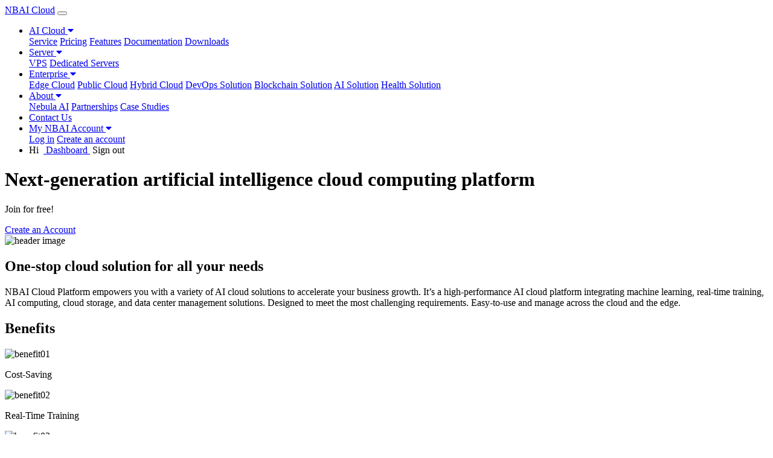

--- FILE ---
content_type: text/html
request_url: https://nbai.io/whitepaper/NBAI_whitepaper_EN.pdf
body_size: 6079
content:
<!DOCTYPE html PUBLIC "-//W3C//DTD XHTML 1.0 Strict//EN" "http://www.w3.org/TR/xhtml1/DTD/xhtml1-strict.dtd">
<!--[if lt IE 7]><html class="no-js lt-ie9 lt-ie8 lt-ie7" lang="en"> <![endif]-->
<!--[if (IE 7)&!(IEMobile)]><html class="no-js lt-ie9 lt-ie8" lang="en"><![endif]-->
<!--[if (IE 8)&!(IEMobile)]><html class="no-js lt-ie9" lang="en"><![endif]-->
<!--[if (IE 9)]><html class="no-js ie9" lang="en"><![endif]-->
<!--[if gt IE 8]><!-->
<!--<html lang="en-US">-->
<!--<![endif]-->
<html xmlns="http://www.w3.org/1999/xhtml" lang="zh">

<head>
    <meta http-equiv="Content-Type" content="text/html; charset=UTF-8" />
    <!--<meta http-equiv="Content-Type" content="text/html; charset=gb2312" />-->
    <title>Orion | Nebula AI Cloud</title>
    <meta name="description" content="" />
    <!-- Mobile Specifics -->
    <meta name="viewport" content="width=device-width, initial-scale=1.0, user-scalable=no">
    <meta name="HandheldFriendly" content="true" />
    <meta name="MobileOptimized" content="320" />
    <link rel="icon" type="image/png" href="_include/imgs/fav/favicon.png" />
    <!-- <link href="/open-iconic/font/css/open-iconic-bootstrap.css" rel="stylesheet"> -->
    <link rel="stylesheet" href="_include/css/jquery-ui.min.css">
    <link rel="stylesheet" href="_include/css/style.css">
    <!-- <link rel="stylesheet" href="_include/css/asidenav.css"> -->
    <link rel="stylesheet" href="https://use.fontawesome.com/releases/v5.3.1/css/all.css"
        integrity="sha384-mzrmE5qonljUremFsqc01SB46JvROS7bZs3IO2EmfFsd15uHvIt+Y8vEf7N7fWAU" crossorigin="anonymous">
    <!-- Global site tag (gtag.js) - Google Analytics -->
    <script async src="https://www.googletagmanager.com/gtag/js?id=UA-118655606-9"></script>
    <script src="_include/js/jquery-3.3.1.min.js"></script>
    <script>
        window.dataLayer = window.dataLayer || [];

        function gtag() {
            dataLayer.push(arguments);
        }
        gtag('js', new Date());

        gtag('config', 'UA-118655606-9');
    </script>

    <!-- Google Tag Manager -->
    <script>
        (function (w, d, s, l, i) {
            w[l] = w[l] || [];
            w[l].push(

                {
                    'gtm.start': new Date().getTime(),
                    event: 'gtm.js'
                }
            );
            var f = d.getElementsByTagName(s)[0],
                j = d.createElement(s),
                dl = l != 'dataLayer' ? '&l=' + l : '';
            j.async = true;
            j.src =
                'https://www.googletagmanager.com/gtm.js?id=' + i + dl;
            f.parentNode.insertBefore(j, f);
        })(window, document, 'script', 'dataLayer', 'GTM-K643GK6');
    </script>
    <!-- End Google Tag Manager -->
</head>

<body class="home">
    <!-- Header -->
    <header>
    <nav class="navbar navbar-expand-md navbar-light bg-light">
        <a class="navbar-brand" href="./">NBAI Cloud</a>
        <button class="navbar-toggler collapsed" type="button" data-toggle="collapse" data-target="#navbar"
            aria-controls="navbar" aria-expanded="false" aria-label="Toggle navigation">
            <span class="navbar-toggler-icon"></span>
        </button>
        <div class="collapse navbar-collapse justify-content-md-end" id="navbar">
            <ul class="navbar-nav">
                <li class="nav-item dropdown">
                    <a class="nav-link dropdown-toggle" href="javascript:;" id="aiCloud" data-toggle="dropdown"
                        aria-haspopup="false" aria-expanded="false">
                        AI Cloud
                        <i class="fas fa-caret-down d-inline-block d-md-none"></i>
                    </a>
                    <div class="dropdown-menu" aria-labelledby="aiCloud">
                        <a class="dropdown-item" href="./service.html">Service</a>
                        <a class="dropdown-item" href="./pricing.html">Pricing</a>
                        <a class="dropdown-item" href="./features.html">Features</a>
                        <a class="dropdown-item" href="./docs/">Documentation</a>
                        <a class="dropdown-item" href="./download.html">Downloads</a>
                    </div>
                </li>
                <li class="nav-item dropdown">
                    <a class="nav-link dropdown-toggle" href="javascript:;" id="server" data-toggle="dropdown"
                        aria-haspopup="true" aria-expanded="false">
                        Server
                        <i class="fas fa-caret-down d-inline-block d-md-none"></i>
                    </a>
                    <div class="dropdown-menu" aria-labelledby="server">
                        <a class="dropdown-item" href="./vps.html">VPS</a>
                        <a class="dropdown-item" href="./server.html">Dedicated Servers</a>
                    </div>
                </li>
                <li class="nav-item dropdown">
                    <a class="nav-link dropdown-toggle" href="#" id="enterprise" data-toggle="dropdown"
                        aria-haspopup="true" aria-expanded="false">
                        Enterprise
                        <i class="fas fa-caret-down d-inline-block d-md-none"></i>
                    </a>
                    <div class="dropdown-menu" aria-labelledby="enterprise">
                        <!-- <a class="dropdown-item" href="#">Multi-Cloud Integration</a> -->
                        <a class="dropdown-item" href="./edgecloud.html">Edge Cloud</a>
                        <a class="dropdown-item" href="./publiccloud.html">Public Cloud</a>
                        <a class="dropdown-item" href="./hybridcloud.html">Hybrid Cloud</a>
                        <a class="dropdown-item" href="./devops.html">DevOps Solution</a>
                        <a class="dropdown-item" href="./blockchain.html">Blockchain Solution</a>
                        <a class="dropdown-item" href="./ai-solutions.html">AI Solution</a>
                        <a class="dropdown-item" href="./health-solutions.html">Health Solution</a>

                    </div>
                </li>
                <li class="nav-item dropdown">
                    <a class="nav-link dropdown-toggle" href="#" id="about" data-toggle="dropdown" aria-haspopup="true"
                        aria-expanded="false">
                        About
                        <i class="fas fa-caret-down d-inline-block d-md-none"></i>
                    </a>
                    <div class="dropdown-menu" aria-labelledby="about">
                        <a class="dropdown-item" href="./about.html">Nebula AI</a>
                        <a class="dropdown-item" href="./about.html#partner">Partnerships</a>
                        <!-- <a class="dropdown-item" href="https://blog.nebulaai.org/">News</a> -->
                        <a class="dropdown-item" href="./about.html#smart">Case Studies</a>
                    </div>
                </li>
                <li class="nav-item">
                    <a class="nav-link" href="./contact.html">Contact Us</a>
                </li>
                <li class="nav-item dropdown myaccount" id="myaccount">
                    <a class="nav-link dropdown-toggle purpleText" href="javascript:;" data-toggle="dropdown"
                        aria-haspopup="true" aria-expanded="false">
                        My NBAI Account
                        <i class="fas fa-caret-down d-inline-block d-md-none"></i>
                    </a>
                    <div class="dropdown-menu" aria-labelledby="account">
                        <a class="dropdown-item login" href="javascript:;" id="loginUserLog">Log in</a>
                        <a class="dropdown-item signUp" href="javascript:;" id="loginUserSign">Create an account</a>
                    </div>
                </li>
                <li class="nav-item userinfo d-flex hide" id="userinfo">
                    <a class="nav-link hide" id="hi">Hi&nbsp;</a>
                    <a class="nav-link hide" id="userName" href="./dashboard/#/profile"></a>
                    <a class="nav-link hide" id="userDash" href="./dashboard/#/dev/index">&nbsp;Dashboard&nbsp;</a>
                    <a class="nav-link hide" id="userStatus" onclick="logout()">Sign out</a>
                </li>
                <!-- <li class="nav-item">
                    <a class="nav-link" href="#">Resources</a>
                </li> -->
                <!-- <li class="nav-item">
                    <a class="nav-link" href="#">EN</a>
                </li> -->
            </ul>
        </div>
    </nav>
</header>
    <div class="first_section section">
        <div class="container">
            <div class="row">
                <div class="col-12 col-sm-7 text text-center text-sm-left">
                    <h1 class="translate-s1-title1">Next-generation artificial intelligence cloud computing platform
                    </h1>
                    <div class="content top text-center text-sm-left">
                        <p class="big">Join for free!</p>
                        <a href="javascript:;" class="button transparent blackText blackBorder bigText signUp">Create an
                            Account</a>
                    </div>
                </div>
                <div class="col-12 col-sm-5 d-sm-block d-none image">
                    <img src="_include/imgs/version1.5/Home/home-headerimage.png" alt="header image">
                </div>
            </div>
        </div>
    </div>
    <div class="second-section sections section">
        <!-- <div id="particles-js2"></div> -->
        <div class="container">
            <div class="row">
                <div class="col-12 col-sm-6 offset-sm-3 text-center">
                    <h2 class="translate-s2-title2 blue">One-stop cloud solution for all your needs</h2>
                </div>
            </div>
            <div class="row">
                <div class="col-12 col-sm-10 offset-sm-1 text-center">
                    <p class="big">NBAI Cloud Platform empowers you with a variety of AI cloud solutions to accelerate
                        your business
                        growth. It’s a high-performance AI cloud platform integrating machine learning, real-time
                        training, AI computing, cloud storage, and data center management solutions. Designed to meet
                        the most challenging requirements. Easy-to-use and manage across the cloud and the edge.</p>
                </div>
            </div>
            <div class="row top">
                <div class="col-12 text-center">
                    <h2>Benefits</h2>
                </div>
                <div class="col-12 row top benefits rowSmall">
                    <div class="col-12 col-sm-4 text-center">
                        <img src="_include/imgs/version1.5/Home/Home-Benefit01.png" alt="benefit01">
                        <p class="description big">Cost-Saving</p>
                    </div>
                    <div class="col-12 col-sm-4 text-center">
                        <img src="_include/imgs/version1.5/Home/Home-Benefit02.png" alt="benefit02">
                        <p class="description big">Real-Time Training</p>
                    </div>
                    <div class="col-12 col-sm-4 text-center">
                        <img src="_include/imgs/version1.5/Home/Home-Benefit03.png" alt="benefit03">
                        <p class="description big">Distributed Ledger</p>
                    </div>
                </div>
            </div>
            <div class="row top text-center">
                <a href="./features.html" class="button bigText lightBlue whiteText">View Benefits List</a>
            </div>
        </div>
    </div>
    <div class="fourth-section sections section">
            <div class="container">
                <div class="row">
                    <div class="col-12 text-center">
                        <h2>Service Offered</h2>
                    </div>
                </div>
                <div class="row">
                    <div class="col-12 col-sm-4 text-center service-box">
                        <img src="_include/imgs/version1.5/Home/Home-Services01.png" alt="service01">
                        <p class="big"><b>From 0.85&nbsp;$/GPU/h</b><br />Notebook uses the computing power of NBAI Cloud Platform to
                            create and debug AI tasks
                            online. Offering support to multiple programming languages</p>
                    </div>
                    <div class="col-12 col-sm-4 text-center service-box">
                        <img src="_include/imgs/version1.5/Home/Home-Services02.png" alt="service02">
                        <p class="big"><b>From 0.026&nbsp;$/GB/month</b><br />Enable users to gain end-to-end visibility control of
                            physical and virtual computing architectures</p>
                    </div>
                    <div class="col-12 col-sm-4 text-center service-box">
                        <img src="_include/imgs/version1.5/Home/Home-Services03.png" alt="service03">
                        <p class="big"><b>From 0.75&nbsp;$/GPU/h</b><br />Machine Learning Service gathers high-performance computing
                            resources and building an ideal production environment for designing large-scale machine
                            learning models</p>
                    </div>
                </div>
                <p class="greyText text-center">*All prices in USD</p>
                <div class="row top-half text-center">
                    <a href="./solutions.html?open=services" class="button bigText blackBorder blackText">View Full Service
                        List</a>
                </div>
            </div>
        </div>
    <div class="third-section sections section">
        <!-- <div id="particles-js3"></div> -->
        <div class="container">
            <div class="row">
                <div class="col-12 text-center">
                    <h2>Solutions</h2>
                </div>
            </div>
            <div class="row top-half">
                <div class="col-12 text-center col-sm-left">
                    <p class="big">NBAI offers different types of cloud computing solutions to fit your specific needs:
                        public
                        cloud, edge computing/private cloud and hybrid cloud solutions based on advanced distributed
                        ledger technology (DLT)</p>
                </div>
            </div>
            <div class="row solution">
                <div class="col-12 col-sm-6 image text-center">
                    <img src="_include/imgs/version1.5/Home/Home-CloudPublic.png" alt="cloud01">
                </div>
                <div class="col-12 col-sm-6 text text-center col-sm-left">
                    <h3>Public Cloud</h3>
                    <p class="big">Providing high-powered computing resources and well-rounded production environment to
                        design large-scale machine learning models
                    </p>
                </div>
            </div>
            <div class="row solution">
                <div class="col-12 col-sm-6 image text-center order-sm-2">
                    <img src="_include/imgs/version1.5/Home/Home-CloudEdge.png" alt="cloud02">
                </div>
                <div class="col-12 col-sm-6 text order-md-1 text-center col-sm-left">
                    <div class="inner"></div>
                    <h3>Edge Cloud Computing</h3>
                    <p class="big">Providing a complete on-demand environment for delivering shared services providing
                        data storage, data security, virtualization, analytics, and cloud computing
                    </p>
                </div>
            </div>
            <div class="row solution">
                <div class="col-12 col-sm-6 image text-center">
                    <img src="_include/imgs/version1.5/Home/Home-CloudHybrid.png" alt="cloud03">
                </div>
                <div class="col-12 col-sm-6 text text-center col-sm-left">
                    <h3>Hybrid Cloud</h3>
                    <p class="big">Combining the advantages of public and private cloud, offering flexible deployment
                        and Management
                    </p>
                </div>
            </div>
            <div class="row top text-center">
                <a href="./solutions.html" class="button bigText blackBorder blackText">Learn More About Our
                    Solutions</a>
            </div>
        </div>
    </div>

    <div class="fifth-section sections section">
        <div class="container">
            <div class="row">
                <div class="col-12 col-sm-6 image text-center">
                    <img src="_include/imgs/version1.5/Home/Home-footerimage.png" alt="small computer">
                </div>
                <div class="col-12 col-sm-6 text text-center text-sm-left">
                    <h4 class="translate-s9-title1 upper">Join For Free</h4>
                    
                    <h4 class="translate-s9-title3 last">One step registration, and no platform fee.</h4>
                    <a href="./dashboard/#/profile"
                        class="button bigText blueBorder blueText signUp lastline">Create an Account</a>
                </div>
            </div>
        </div>
    </div>
    <!-- <div class="shareButton">
        <svg width="0" height="0">
            <defs>
                <filter id="goo">
                    <feGaussianBlur in="SourceGraphic" stdDeviation="10" result="blur"></feGaussianBlur>
                    <feColorMatrix in="blur" mode="matrix" values="1 0 0 0 0  0 1 0 0 0  0 0 1 0 0  0 0 0 19 -9" result="goo"></feColorMatrix>
                    <feComposite in="SourceGraphic" in2="goo" operator="atop"></feComposite>
                </filter>
            </defs>
        </svg>
        <div class="aside-nav bounceInUp animated" id="aside-nav">
            <label for="" class="aside-menu" title="Hold and drag"><i class="fas fa-share-alt"></i></label>
    
            <a href="javascript:void(0)" id="share_button_facebook" title="share to facebook" class="menu-item menu-first"><i class="fab fa-facebook-f"></i></a>
            <a href="javascript:void(0)" id="share_button_twi" title="share to Twitter" class="menu-item menu-second"><i class="fab fa-twitter"></i></a> -->
    <!-- <a href="javascript:void(0)" id="share_button_link" title="share to Linkedin" class="menu-item menu-third"><i class="fab fa-linkedin-in"></i></a> -->
    <!-- <a href="javascript:void(0)" title="微信公众号" class="menu-item menu-line menu-fourth">关注<br>微信</a>  -->
    <!-- <a href="javascript:void(0)" title="返回首页" class="menu-item menu-first">首页</a>
            <a href="javascript:void(0)" title="QQ咨询" class="menu-item menu-second">QQ</a>
            <a href="javascript:void(0)" title="一键预约" class="menu-item menu-third">预约</a>
            <a href="javascript:void(0)" title="微信公众号" class="menu-item menu-line menu-fourth">关注<br>微信</a>  -->
    <!-- </div>
    </div> -->

    <footer>
    <div class="container">
        <div class="row">
            <div class="col-6">
                <div class="row">
                    <div class="col-6">
                        <h5 class="whiteText">Products and services</h5>
                        <ul>
                            <li><a href="./server.html">Dedicated Servers</a></li>
                            <li><a href="./vps.html">VPS</a></li>
                            <li><a href="./service.html">AI Cloud</a></li>
                            <li><a href="./edgecloud.html">Multi-Cloud Integration</a></li>
                            <li><a href="./devops.html">DevOps Solution</a></li>
                            <li><a href="./blockchain.html">Blockchain Solution</a></li>
                        </ul>
                    </div>
                    <div class="col-3">
                        <h5 class="whiteText">About</h5>
                        <ul>
                            <li><a href="https://nbai.io/">Nebula AI</a></li>
                            <li><a href="https://nbai.io/about.html#partner">Partnerships</a></li>
                            <!-- <li><a href="">News</a></li> -->
                            <li><a href="https://nbai.io/about.html#case">Case Studies</a></li>
                        </ul>
                    </div>
                    <div class="col-3">
                        <!-- <h5><a href="">Resources</a></h5> -->
                        <h5><a href="./contact.html">Support</a></h5>
                        <ul>
                            <li>24/7/365 Support</li>
                        </ul>
                    </div>
                </div>
            </div>
            <div class="col-6 d-flex justify-content-end align-items-end">
                <div class="nubulaInfo flex-column text-right">
                    <h5>NBAI Cloud</h5>
                    <p>
                        Head Office<br> 666 Sherbrooke West, Suite 1000,<br> Montreal, Quebec, H3A 1E7
                    </p>
                </div>
            </div>
        </div>
        <div class="row d-flex justify-content-between">
            <div class="copyright d-flex">
                <p>All rights reserved © 2021 Nebula AI Inc.</p>
                <p><a href="https://nebula-ai.com/privacy.html">Privacy</a></p>
                <p><a href="./terms.html">Terms</a></p>
            </div>
            <div class="social d-flex justify-content-end">
                <a href="https://www.linkedin.com/company/nebula-ai/" target="_blank">
                    <img src="_include/imgs/version1.5/Home/linkedin.png" alt="">
                </a>
                <a href="https://www.youtube.com/channel/UCWltsUAyiser4-_eLLGmpdg" target="_blank">
                    <img src="_include/imgs/version1.5/Home/youtube.png" alt="">
                </a>
                <a href="https://www.facebook.com/NebulaAI/" target="_blank">
                    <img src="_include/imgs/version1.5/Home/facebook.png" alt="">
                </a>
                <a href="https://twitter.com/nebula_ai" target="_blank">
                    <img src="_include/imgs/version1.5/Home/twitter.png" alt="">
                </a>
            </div>
        </div>
    </div>


    <script src="./_include/js/clipboard.min.js"></script>
    <script src="./_include/js/jquery-3.3.1.min.js"></script>
    <script src="./_include/js/jquery-ui.min.js"></script>
    <script src="./_include/js/jquery.waypoints.min.js"></script>
    <script src="./_include/js/bootstrap.min.js"></script>
    <script src="./_include/js/main.js"></script>
    <!-- Google Tag Manager (noscript) -->
    <noscript><iframe src="https://www.googletagmanager.com/ns.html?id=GTM-K643GK6" height="0" width="0"
            style="display:none;visibility:hidden"></iframe></noscript>
    <!-- End Google Tag Manager (noscript) -->
</footer>
</body>

</html>


--- FILE ---
content_type: text/html
request_url: https://nbai.io/whitepaper/_include/js/jquery-3.3.1.min.js
body_size: 6079
content:
<!DOCTYPE html PUBLIC "-//W3C//DTD XHTML 1.0 Strict//EN" "http://www.w3.org/TR/xhtml1/DTD/xhtml1-strict.dtd">
<!--[if lt IE 7]><html class="no-js lt-ie9 lt-ie8 lt-ie7" lang="en"> <![endif]-->
<!--[if (IE 7)&!(IEMobile)]><html class="no-js lt-ie9 lt-ie8" lang="en"><![endif]-->
<!--[if (IE 8)&!(IEMobile)]><html class="no-js lt-ie9" lang="en"><![endif]-->
<!--[if (IE 9)]><html class="no-js ie9" lang="en"><![endif]-->
<!--[if gt IE 8]><!-->
<!--<html lang="en-US">-->
<!--<![endif]-->
<html xmlns="http://www.w3.org/1999/xhtml" lang="zh">

<head>
    <meta http-equiv="Content-Type" content="text/html; charset=UTF-8" />
    <!--<meta http-equiv="Content-Type" content="text/html; charset=gb2312" />-->
    <title>Orion | Nebula AI Cloud</title>
    <meta name="description" content="" />
    <!-- Mobile Specifics -->
    <meta name="viewport" content="width=device-width, initial-scale=1.0, user-scalable=no">
    <meta name="HandheldFriendly" content="true" />
    <meta name="MobileOptimized" content="320" />
    <link rel="icon" type="image/png" href="_include/imgs/fav/favicon.png" />
    <!-- <link href="/open-iconic/font/css/open-iconic-bootstrap.css" rel="stylesheet"> -->
    <link rel="stylesheet" href="_include/css/jquery-ui.min.css">
    <link rel="stylesheet" href="_include/css/style.css">
    <!-- <link rel="stylesheet" href="_include/css/asidenav.css"> -->
    <link rel="stylesheet" href="https://use.fontawesome.com/releases/v5.3.1/css/all.css"
        integrity="sha384-mzrmE5qonljUremFsqc01SB46JvROS7bZs3IO2EmfFsd15uHvIt+Y8vEf7N7fWAU" crossorigin="anonymous">
    <!-- Global site tag (gtag.js) - Google Analytics -->
    <script async src="https://www.googletagmanager.com/gtag/js?id=UA-118655606-9"></script>
    <script src="_include/js/jquery-3.3.1.min.js"></script>
    <script>
        window.dataLayer = window.dataLayer || [];

        function gtag() {
            dataLayer.push(arguments);
        }
        gtag('js', new Date());

        gtag('config', 'UA-118655606-9');
    </script>

    <!-- Google Tag Manager -->
    <script>
        (function (w, d, s, l, i) {
            w[l] = w[l] || [];
            w[l].push(

                {
                    'gtm.start': new Date().getTime(),
                    event: 'gtm.js'
                }
            );
            var f = d.getElementsByTagName(s)[0],
                j = d.createElement(s),
                dl = l != 'dataLayer' ? '&l=' + l : '';
            j.async = true;
            j.src =
                'https://www.googletagmanager.com/gtm.js?id=' + i + dl;
            f.parentNode.insertBefore(j, f);
        })(window, document, 'script', 'dataLayer', 'GTM-K643GK6');
    </script>
    <!-- End Google Tag Manager -->
</head>

<body class="home">
    <!-- Header -->
    <header>
    <nav class="navbar navbar-expand-md navbar-light bg-light">
        <a class="navbar-brand" href="./">NBAI Cloud</a>
        <button class="navbar-toggler collapsed" type="button" data-toggle="collapse" data-target="#navbar"
            aria-controls="navbar" aria-expanded="false" aria-label="Toggle navigation">
            <span class="navbar-toggler-icon"></span>
        </button>
        <div class="collapse navbar-collapse justify-content-md-end" id="navbar">
            <ul class="navbar-nav">
                <li class="nav-item dropdown">
                    <a class="nav-link dropdown-toggle" href="javascript:;" id="aiCloud" data-toggle="dropdown"
                        aria-haspopup="false" aria-expanded="false">
                        AI Cloud
                        <i class="fas fa-caret-down d-inline-block d-md-none"></i>
                    </a>
                    <div class="dropdown-menu" aria-labelledby="aiCloud">
                        <a class="dropdown-item" href="./service.html">Service</a>
                        <a class="dropdown-item" href="./pricing.html">Pricing</a>
                        <a class="dropdown-item" href="./features.html">Features</a>
                        <a class="dropdown-item" href="./docs/">Documentation</a>
                        <a class="dropdown-item" href="./download.html">Downloads</a>
                    </div>
                </li>
                <li class="nav-item dropdown">
                    <a class="nav-link dropdown-toggle" href="javascript:;" id="server" data-toggle="dropdown"
                        aria-haspopup="true" aria-expanded="false">
                        Server
                        <i class="fas fa-caret-down d-inline-block d-md-none"></i>
                    </a>
                    <div class="dropdown-menu" aria-labelledby="server">
                        <a class="dropdown-item" href="./vps.html">VPS</a>
                        <a class="dropdown-item" href="./server.html">Dedicated Servers</a>
                    </div>
                </li>
                <li class="nav-item dropdown">
                    <a class="nav-link dropdown-toggle" href="#" id="enterprise" data-toggle="dropdown"
                        aria-haspopup="true" aria-expanded="false">
                        Enterprise
                        <i class="fas fa-caret-down d-inline-block d-md-none"></i>
                    </a>
                    <div class="dropdown-menu" aria-labelledby="enterprise">
                        <!-- <a class="dropdown-item" href="#">Multi-Cloud Integration</a> -->
                        <a class="dropdown-item" href="./edgecloud.html">Edge Cloud</a>
                        <a class="dropdown-item" href="./publiccloud.html">Public Cloud</a>
                        <a class="dropdown-item" href="./hybridcloud.html">Hybrid Cloud</a>
                        <a class="dropdown-item" href="./devops.html">DevOps Solution</a>
                        <a class="dropdown-item" href="./blockchain.html">Blockchain Solution</a>
                        <a class="dropdown-item" href="./ai-solutions.html">AI Solution</a>
                        <a class="dropdown-item" href="./health-solutions.html">Health Solution</a>

                    </div>
                </li>
                <li class="nav-item dropdown">
                    <a class="nav-link dropdown-toggle" href="#" id="about" data-toggle="dropdown" aria-haspopup="true"
                        aria-expanded="false">
                        About
                        <i class="fas fa-caret-down d-inline-block d-md-none"></i>
                    </a>
                    <div class="dropdown-menu" aria-labelledby="about">
                        <a class="dropdown-item" href="./about.html">Nebula AI</a>
                        <a class="dropdown-item" href="./about.html#partner">Partnerships</a>
                        <!-- <a class="dropdown-item" href="https://blog.nebulaai.org/">News</a> -->
                        <a class="dropdown-item" href="./about.html#smart">Case Studies</a>
                    </div>
                </li>
                <li class="nav-item">
                    <a class="nav-link" href="./contact.html">Contact Us</a>
                </li>
                <li class="nav-item dropdown myaccount" id="myaccount">
                    <a class="nav-link dropdown-toggle purpleText" href="javascript:;" data-toggle="dropdown"
                        aria-haspopup="true" aria-expanded="false">
                        My NBAI Account
                        <i class="fas fa-caret-down d-inline-block d-md-none"></i>
                    </a>
                    <div class="dropdown-menu" aria-labelledby="account">
                        <a class="dropdown-item login" href="javascript:;" id="loginUserLog">Log in</a>
                        <a class="dropdown-item signUp" href="javascript:;" id="loginUserSign">Create an account</a>
                    </div>
                </li>
                <li class="nav-item userinfo d-flex hide" id="userinfo">
                    <a class="nav-link hide" id="hi">Hi&nbsp;</a>
                    <a class="nav-link hide" id="userName" href="./dashboard/#/profile"></a>
                    <a class="nav-link hide" id="userDash" href="./dashboard/#/dev/index">&nbsp;Dashboard&nbsp;</a>
                    <a class="nav-link hide" id="userStatus" onclick="logout()">Sign out</a>
                </li>
                <!-- <li class="nav-item">
                    <a class="nav-link" href="#">Resources</a>
                </li> -->
                <!-- <li class="nav-item">
                    <a class="nav-link" href="#">EN</a>
                </li> -->
            </ul>
        </div>
    </nav>
</header>
    <div class="first_section section">
        <div class="container">
            <div class="row">
                <div class="col-12 col-sm-7 text text-center text-sm-left">
                    <h1 class="translate-s1-title1">Next-generation artificial intelligence cloud computing platform
                    </h1>
                    <div class="content top text-center text-sm-left">
                        <p class="big">Join for free!</p>
                        <a href="javascript:;" class="button transparent blackText blackBorder bigText signUp">Create an
                            Account</a>
                    </div>
                </div>
                <div class="col-12 col-sm-5 d-sm-block d-none image">
                    <img src="_include/imgs/version1.5/Home/home-headerimage.png" alt="header image">
                </div>
            </div>
        </div>
    </div>
    <div class="second-section sections section">
        <!-- <div id="particles-js2"></div> -->
        <div class="container">
            <div class="row">
                <div class="col-12 col-sm-6 offset-sm-3 text-center">
                    <h2 class="translate-s2-title2 blue">One-stop cloud solution for all your needs</h2>
                </div>
            </div>
            <div class="row">
                <div class="col-12 col-sm-10 offset-sm-1 text-center">
                    <p class="big">NBAI Cloud Platform empowers you with a variety of AI cloud solutions to accelerate
                        your business
                        growth. It’s a high-performance AI cloud platform integrating machine learning, real-time
                        training, AI computing, cloud storage, and data center management solutions. Designed to meet
                        the most challenging requirements. Easy-to-use and manage across the cloud and the edge.</p>
                </div>
            </div>
            <div class="row top">
                <div class="col-12 text-center">
                    <h2>Benefits</h2>
                </div>
                <div class="col-12 row top benefits rowSmall">
                    <div class="col-12 col-sm-4 text-center">
                        <img src="_include/imgs/version1.5/Home/Home-Benefit01.png" alt="benefit01">
                        <p class="description big">Cost-Saving</p>
                    </div>
                    <div class="col-12 col-sm-4 text-center">
                        <img src="_include/imgs/version1.5/Home/Home-Benefit02.png" alt="benefit02">
                        <p class="description big">Real-Time Training</p>
                    </div>
                    <div class="col-12 col-sm-4 text-center">
                        <img src="_include/imgs/version1.5/Home/Home-Benefit03.png" alt="benefit03">
                        <p class="description big">Distributed Ledger</p>
                    </div>
                </div>
            </div>
            <div class="row top text-center">
                <a href="./features.html" class="button bigText lightBlue whiteText">View Benefits List</a>
            </div>
        </div>
    </div>
    <div class="fourth-section sections section">
            <div class="container">
                <div class="row">
                    <div class="col-12 text-center">
                        <h2>Service Offered</h2>
                    </div>
                </div>
                <div class="row">
                    <div class="col-12 col-sm-4 text-center service-box">
                        <img src="_include/imgs/version1.5/Home/Home-Services01.png" alt="service01">
                        <p class="big"><b>From 0.85&nbsp;$/GPU/h</b><br />Notebook uses the computing power of NBAI Cloud Platform to
                            create and debug AI tasks
                            online. Offering support to multiple programming languages</p>
                    </div>
                    <div class="col-12 col-sm-4 text-center service-box">
                        <img src="_include/imgs/version1.5/Home/Home-Services02.png" alt="service02">
                        <p class="big"><b>From 0.026&nbsp;$/GB/month</b><br />Enable users to gain end-to-end visibility control of
                            physical and virtual computing architectures</p>
                    </div>
                    <div class="col-12 col-sm-4 text-center service-box">
                        <img src="_include/imgs/version1.5/Home/Home-Services03.png" alt="service03">
                        <p class="big"><b>From 0.75&nbsp;$/GPU/h</b><br />Machine Learning Service gathers high-performance computing
                            resources and building an ideal production environment for designing large-scale machine
                            learning models</p>
                    </div>
                </div>
                <p class="greyText text-center">*All prices in USD</p>
                <div class="row top-half text-center">
                    <a href="./solutions.html?open=services" class="button bigText blackBorder blackText">View Full Service
                        List</a>
                </div>
            </div>
        </div>
    <div class="third-section sections section">
        <!-- <div id="particles-js3"></div> -->
        <div class="container">
            <div class="row">
                <div class="col-12 text-center">
                    <h2>Solutions</h2>
                </div>
            </div>
            <div class="row top-half">
                <div class="col-12 text-center col-sm-left">
                    <p class="big">NBAI offers different types of cloud computing solutions to fit your specific needs:
                        public
                        cloud, edge computing/private cloud and hybrid cloud solutions based on advanced distributed
                        ledger technology (DLT)</p>
                </div>
            </div>
            <div class="row solution">
                <div class="col-12 col-sm-6 image text-center">
                    <img src="_include/imgs/version1.5/Home/Home-CloudPublic.png" alt="cloud01">
                </div>
                <div class="col-12 col-sm-6 text text-center col-sm-left">
                    <h3>Public Cloud</h3>
                    <p class="big">Providing high-powered computing resources and well-rounded production environment to
                        design large-scale machine learning models
                    </p>
                </div>
            </div>
            <div class="row solution">
                <div class="col-12 col-sm-6 image text-center order-sm-2">
                    <img src="_include/imgs/version1.5/Home/Home-CloudEdge.png" alt="cloud02">
                </div>
                <div class="col-12 col-sm-6 text order-md-1 text-center col-sm-left">
                    <div class="inner"></div>
                    <h3>Edge Cloud Computing</h3>
                    <p class="big">Providing a complete on-demand environment for delivering shared services providing
                        data storage, data security, virtualization, analytics, and cloud computing
                    </p>
                </div>
            </div>
            <div class="row solution">
                <div class="col-12 col-sm-6 image text-center">
                    <img src="_include/imgs/version1.5/Home/Home-CloudHybrid.png" alt="cloud03">
                </div>
                <div class="col-12 col-sm-6 text text-center col-sm-left">
                    <h3>Hybrid Cloud</h3>
                    <p class="big">Combining the advantages of public and private cloud, offering flexible deployment
                        and Management
                    </p>
                </div>
            </div>
            <div class="row top text-center">
                <a href="./solutions.html" class="button bigText blackBorder blackText">Learn More About Our
                    Solutions</a>
            </div>
        </div>
    </div>

    <div class="fifth-section sections section">
        <div class="container">
            <div class="row">
                <div class="col-12 col-sm-6 image text-center">
                    <img src="_include/imgs/version1.5/Home/Home-footerimage.png" alt="small computer">
                </div>
                <div class="col-12 col-sm-6 text text-center text-sm-left">
                    <h4 class="translate-s9-title1 upper">Join For Free</h4>
                    
                    <h4 class="translate-s9-title3 last">One step registration, and no platform fee.</h4>
                    <a href="./dashboard/#/profile"
                        class="button bigText blueBorder blueText signUp lastline">Create an Account</a>
                </div>
            </div>
        </div>
    </div>
    <!-- <div class="shareButton">
        <svg width="0" height="0">
            <defs>
                <filter id="goo">
                    <feGaussianBlur in="SourceGraphic" stdDeviation="10" result="blur"></feGaussianBlur>
                    <feColorMatrix in="blur" mode="matrix" values="1 0 0 0 0  0 1 0 0 0  0 0 1 0 0  0 0 0 19 -9" result="goo"></feColorMatrix>
                    <feComposite in="SourceGraphic" in2="goo" operator="atop"></feComposite>
                </filter>
            </defs>
        </svg>
        <div class="aside-nav bounceInUp animated" id="aside-nav">
            <label for="" class="aside-menu" title="Hold and drag"><i class="fas fa-share-alt"></i></label>
    
            <a href="javascript:void(0)" id="share_button_facebook" title="share to facebook" class="menu-item menu-first"><i class="fab fa-facebook-f"></i></a>
            <a href="javascript:void(0)" id="share_button_twi" title="share to Twitter" class="menu-item menu-second"><i class="fab fa-twitter"></i></a> -->
    <!-- <a href="javascript:void(0)" id="share_button_link" title="share to Linkedin" class="menu-item menu-third"><i class="fab fa-linkedin-in"></i></a> -->
    <!-- <a href="javascript:void(0)" title="微信公众号" class="menu-item menu-line menu-fourth">关注<br>微信</a>  -->
    <!-- <a href="javascript:void(0)" title="返回首页" class="menu-item menu-first">首页</a>
            <a href="javascript:void(0)" title="QQ咨询" class="menu-item menu-second">QQ</a>
            <a href="javascript:void(0)" title="一键预约" class="menu-item menu-third">预约</a>
            <a href="javascript:void(0)" title="微信公众号" class="menu-item menu-line menu-fourth">关注<br>微信</a>  -->
    <!-- </div>
    </div> -->

    <footer>
    <div class="container">
        <div class="row">
            <div class="col-6">
                <div class="row">
                    <div class="col-6">
                        <h5 class="whiteText">Products and services</h5>
                        <ul>
                            <li><a href="./server.html">Dedicated Servers</a></li>
                            <li><a href="./vps.html">VPS</a></li>
                            <li><a href="./service.html">AI Cloud</a></li>
                            <li><a href="./edgecloud.html">Multi-Cloud Integration</a></li>
                            <li><a href="./devops.html">DevOps Solution</a></li>
                            <li><a href="./blockchain.html">Blockchain Solution</a></li>
                        </ul>
                    </div>
                    <div class="col-3">
                        <h5 class="whiteText">About</h5>
                        <ul>
                            <li><a href="https://nbai.io/">Nebula AI</a></li>
                            <li><a href="https://nbai.io/about.html#partner">Partnerships</a></li>
                            <!-- <li><a href="">News</a></li> -->
                            <li><a href="https://nbai.io/about.html#case">Case Studies</a></li>
                        </ul>
                    </div>
                    <div class="col-3">
                        <!-- <h5><a href="">Resources</a></h5> -->
                        <h5><a href="./contact.html">Support</a></h5>
                        <ul>
                            <li>24/7/365 Support</li>
                        </ul>
                    </div>
                </div>
            </div>
            <div class="col-6 d-flex justify-content-end align-items-end">
                <div class="nubulaInfo flex-column text-right">
                    <h5>NBAI Cloud</h5>
                    <p>
                        Head Office<br> 666 Sherbrooke West, Suite 1000,<br> Montreal, Quebec, H3A 1E7
                    </p>
                </div>
            </div>
        </div>
        <div class="row d-flex justify-content-between">
            <div class="copyright d-flex">
                <p>All rights reserved © 2021 Nebula AI Inc.</p>
                <p><a href="https://nebula-ai.com/privacy.html">Privacy</a></p>
                <p><a href="./terms.html">Terms</a></p>
            </div>
            <div class="social d-flex justify-content-end">
                <a href="https://www.linkedin.com/company/nebula-ai/" target="_blank">
                    <img src="_include/imgs/version1.5/Home/linkedin.png" alt="">
                </a>
                <a href="https://www.youtube.com/channel/UCWltsUAyiser4-_eLLGmpdg" target="_blank">
                    <img src="_include/imgs/version1.5/Home/youtube.png" alt="">
                </a>
                <a href="https://www.facebook.com/NebulaAI/" target="_blank">
                    <img src="_include/imgs/version1.5/Home/facebook.png" alt="">
                </a>
                <a href="https://twitter.com/nebula_ai" target="_blank">
                    <img src="_include/imgs/version1.5/Home/twitter.png" alt="">
                </a>
            </div>
        </div>
    </div>


    <script src="./_include/js/clipboard.min.js"></script>
    <script src="./_include/js/jquery-3.3.1.min.js"></script>
    <script src="./_include/js/jquery-ui.min.js"></script>
    <script src="./_include/js/jquery.waypoints.min.js"></script>
    <script src="./_include/js/bootstrap.min.js"></script>
    <script src="./_include/js/main.js"></script>
    <!-- Google Tag Manager (noscript) -->
    <noscript><iframe src="https://www.googletagmanager.com/ns.html?id=GTM-K643GK6" height="0" width="0"
            style="display:none;visibility:hidden"></iframe></noscript>
    <!-- End Google Tag Manager (noscript) -->
</footer>
</body>

</html>


--- FILE ---
content_type: text/html
request_url: https://nbai.io/whitepaper/_include/js/clipboard.min.js
body_size: 6079
content:
<!DOCTYPE html PUBLIC "-//W3C//DTD XHTML 1.0 Strict//EN" "http://www.w3.org/TR/xhtml1/DTD/xhtml1-strict.dtd">
<!--[if lt IE 7]><html class="no-js lt-ie9 lt-ie8 lt-ie7" lang="en"> <![endif]-->
<!--[if (IE 7)&!(IEMobile)]><html class="no-js lt-ie9 lt-ie8" lang="en"><![endif]-->
<!--[if (IE 8)&!(IEMobile)]><html class="no-js lt-ie9" lang="en"><![endif]-->
<!--[if (IE 9)]><html class="no-js ie9" lang="en"><![endif]-->
<!--[if gt IE 8]><!-->
<!--<html lang="en-US">-->
<!--<![endif]-->
<html xmlns="http://www.w3.org/1999/xhtml" lang="zh">

<head>
    <meta http-equiv="Content-Type" content="text/html; charset=UTF-8" />
    <!--<meta http-equiv="Content-Type" content="text/html; charset=gb2312" />-->
    <title>Orion | Nebula AI Cloud</title>
    <meta name="description" content="" />
    <!-- Mobile Specifics -->
    <meta name="viewport" content="width=device-width, initial-scale=1.0, user-scalable=no">
    <meta name="HandheldFriendly" content="true" />
    <meta name="MobileOptimized" content="320" />
    <link rel="icon" type="image/png" href="_include/imgs/fav/favicon.png" />
    <!-- <link href="/open-iconic/font/css/open-iconic-bootstrap.css" rel="stylesheet"> -->
    <link rel="stylesheet" href="_include/css/jquery-ui.min.css">
    <link rel="stylesheet" href="_include/css/style.css">
    <!-- <link rel="stylesheet" href="_include/css/asidenav.css"> -->
    <link rel="stylesheet" href="https://use.fontawesome.com/releases/v5.3.1/css/all.css"
        integrity="sha384-mzrmE5qonljUremFsqc01SB46JvROS7bZs3IO2EmfFsd15uHvIt+Y8vEf7N7fWAU" crossorigin="anonymous">
    <!-- Global site tag (gtag.js) - Google Analytics -->
    <script async src="https://www.googletagmanager.com/gtag/js?id=UA-118655606-9"></script>
    <script src="_include/js/jquery-3.3.1.min.js"></script>
    <script>
        window.dataLayer = window.dataLayer || [];

        function gtag() {
            dataLayer.push(arguments);
        }
        gtag('js', new Date());

        gtag('config', 'UA-118655606-9');
    </script>

    <!-- Google Tag Manager -->
    <script>
        (function (w, d, s, l, i) {
            w[l] = w[l] || [];
            w[l].push(

                {
                    'gtm.start': new Date().getTime(),
                    event: 'gtm.js'
                }
            );
            var f = d.getElementsByTagName(s)[0],
                j = d.createElement(s),
                dl = l != 'dataLayer' ? '&l=' + l : '';
            j.async = true;
            j.src =
                'https://www.googletagmanager.com/gtm.js?id=' + i + dl;
            f.parentNode.insertBefore(j, f);
        })(window, document, 'script', 'dataLayer', 'GTM-K643GK6');
    </script>
    <!-- End Google Tag Manager -->
</head>

<body class="home">
    <!-- Header -->
    <header>
    <nav class="navbar navbar-expand-md navbar-light bg-light">
        <a class="navbar-brand" href="./">NBAI Cloud</a>
        <button class="navbar-toggler collapsed" type="button" data-toggle="collapse" data-target="#navbar"
            aria-controls="navbar" aria-expanded="false" aria-label="Toggle navigation">
            <span class="navbar-toggler-icon"></span>
        </button>
        <div class="collapse navbar-collapse justify-content-md-end" id="navbar">
            <ul class="navbar-nav">
                <li class="nav-item dropdown">
                    <a class="nav-link dropdown-toggle" href="javascript:;" id="aiCloud" data-toggle="dropdown"
                        aria-haspopup="false" aria-expanded="false">
                        AI Cloud
                        <i class="fas fa-caret-down d-inline-block d-md-none"></i>
                    </a>
                    <div class="dropdown-menu" aria-labelledby="aiCloud">
                        <a class="dropdown-item" href="./service.html">Service</a>
                        <a class="dropdown-item" href="./pricing.html">Pricing</a>
                        <a class="dropdown-item" href="./features.html">Features</a>
                        <a class="dropdown-item" href="./docs/">Documentation</a>
                        <a class="dropdown-item" href="./download.html">Downloads</a>
                    </div>
                </li>
                <li class="nav-item dropdown">
                    <a class="nav-link dropdown-toggle" href="javascript:;" id="server" data-toggle="dropdown"
                        aria-haspopup="true" aria-expanded="false">
                        Server
                        <i class="fas fa-caret-down d-inline-block d-md-none"></i>
                    </a>
                    <div class="dropdown-menu" aria-labelledby="server">
                        <a class="dropdown-item" href="./vps.html">VPS</a>
                        <a class="dropdown-item" href="./server.html">Dedicated Servers</a>
                    </div>
                </li>
                <li class="nav-item dropdown">
                    <a class="nav-link dropdown-toggle" href="#" id="enterprise" data-toggle="dropdown"
                        aria-haspopup="true" aria-expanded="false">
                        Enterprise
                        <i class="fas fa-caret-down d-inline-block d-md-none"></i>
                    </a>
                    <div class="dropdown-menu" aria-labelledby="enterprise">
                        <!-- <a class="dropdown-item" href="#">Multi-Cloud Integration</a> -->
                        <a class="dropdown-item" href="./edgecloud.html">Edge Cloud</a>
                        <a class="dropdown-item" href="./publiccloud.html">Public Cloud</a>
                        <a class="dropdown-item" href="./hybridcloud.html">Hybrid Cloud</a>
                        <a class="dropdown-item" href="./devops.html">DevOps Solution</a>
                        <a class="dropdown-item" href="./blockchain.html">Blockchain Solution</a>
                        <a class="dropdown-item" href="./ai-solutions.html">AI Solution</a>
                        <a class="dropdown-item" href="./health-solutions.html">Health Solution</a>

                    </div>
                </li>
                <li class="nav-item dropdown">
                    <a class="nav-link dropdown-toggle" href="#" id="about" data-toggle="dropdown" aria-haspopup="true"
                        aria-expanded="false">
                        About
                        <i class="fas fa-caret-down d-inline-block d-md-none"></i>
                    </a>
                    <div class="dropdown-menu" aria-labelledby="about">
                        <a class="dropdown-item" href="./about.html">Nebula AI</a>
                        <a class="dropdown-item" href="./about.html#partner">Partnerships</a>
                        <!-- <a class="dropdown-item" href="https://blog.nebulaai.org/">News</a> -->
                        <a class="dropdown-item" href="./about.html#smart">Case Studies</a>
                    </div>
                </li>
                <li class="nav-item">
                    <a class="nav-link" href="./contact.html">Contact Us</a>
                </li>
                <li class="nav-item dropdown myaccount" id="myaccount">
                    <a class="nav-link dropdown-toggle purpleText" href="javascript:;" data-toggle="dropdown"
                        aria-haspopup="true" aria-expanded="false">
                        My NBAI Account
                        <i class="fas fa-caret-down d-inline-block d-md-none"></i>
                    </a>
                    <div class="dropdown-menu" aria-labelledby="account">
                        <a class="dropdown-item login" href="javascript:;" id="loginUserLog">Log in</a>
                        <a class="dropdown-item signUp" href="javascript:;" id="loginUserSign">Create an account</a>
                    </div>
                </li>
                <li class="nav-item userinfo d-flex hide" id="userinfo">
                    <a class="nav-link hide" id="hi">Hi&nbsp;</a>
                    <a class="nav-link hide" id="userName" href="./dashboard/#/profile"></a>
                    <a class="nav-link hide" id="userDash" href="./dashboard/#/dev/index">&nbsp;Dashboard&nbsp;</a>
                    <a class="nav-link hide" id="userStatus" onclick="logout()">Sign out</a>
                </li>
                <!-- <li class="nav-item">
                    <a class="nav-link" href="#">Resources</a>
                </li> -->
                <!-- <li class="nav-item">
                    <a class="nav-link" href="#">EN</a>
                </li> -->
            </ul>
        </div>
    </nav>
</header>
    <div class="first_section section">
        <div class="container">
            <div class="row">
                <div class="col-12 col-sm-7 text text-center text-sm-left">
                    <h1 class="translate-s1-title1">Next-generation artificial intelligence cloud computing platform
                    </h1>
                    <div class="content top text-center text-sm-left">
                        <p class="big">Join for free!</p>
                        <a href="javascript:;" class="button transparent blackText blackBorder bigText signUp">Create an
                            Account</a>
                    </div>
                </div>
                <div class="col-12 col-sm-5 d-sm-block d-none image">
                    <img src="_include/imgs/version1.5/Home/home-headerimage.png" alt="header image">
                </div>
            </div>
        </div>
    </div>
    <div class="second-section sections section">
        <!-- <div id="particles-js2"></div> -->
        <div class="container">
            <div class="row">
                <div class="col-12 col-sm-6 offset-sm-3 text-center">
                    <h2 class="translate-s2-title2 blue">One-stop cloud solution for all your needs</h2>
                </div>
            </div>
            <div class="row">
                <div class="col-12 col-sm-10 offset-sm-1 text-center">
                    <p class="big">NBAI Cloud Platform empowers you with a variety of AI cloud solutions to accelerate
                        your business
                        growth. It’s a high-performance AI cloud platform integrating machine learning, real-time
                        training, AI computing, cloud storage, and data center management solutions. Designed to meet
                        the most challenging requirements. Easy-to-use and manage across the cloud and the edge.</p>
                </div>
            </div>
            <div class="row top">
                <div class="col-12 text-center">
                    <h2>Benefits</h2>
                </div>
                <div class="col-12 row top benefits rowSmall">
                    <div class="col-12 col-sm-4 text-center">
                        <img src="_include/imgs/version1.5/Home/Home-Benefit01.png" alt="benefit01">
                        <p class="description big">Cost-Saving</p>
                    </div>
                    <div class="col-12 col-sm-4 text-center">
                        <img src="_include/imgs/version1.5/Home/Home-Benefit02.png" alt="benefit02">
                        <p class="description big">Real-Time Training</p>
                    </div>
                    <div class="col-12 col-sm-4 text-center">
                        <img src="_include/imgs/version1.5/Home/Home-Benefit03.png" alt="benefit03">
                        <p class="description big">Distributed Ledger</p>
                    </div>
                </div>
            </div>
            <div class="row top text-center">
                <a href="./features.html" class="button bigText lightBlue whiteText">View Benefits List</a>
            </div>
        </div>
    </div>
    <div class="fourth-section sections section">
            <div class="container">
                <div class="row">
                    <div class="col-12 text-center">
                        <h2>Service Offered</h2>
                    </div>
                </div>
                <div class="row">
                    <div class="col-12 col-sm-4 text-center service-box">
                        <img src="_include/imgs/version1.5/Home/Home-Services01.png" alt="service01">
                        <p class="big"><b>From 0.85&nbsp;$/GPU/h</b><br />Notebook uses the computing power of NBAI Cloud Platform to
                            create and debug AI tasks
                            online. Offering support to multiple programming languages</p>
                    </div>
                    <div class="col-12 col-sm-4 text-center service-box">
                        <img src="_include/imgs/version1.5/Home/Home-Services02.png" alt="service02">
                        <p class="big"><b>From 0.026&nbsp;$/GB/month</b><br />Enable users to gain end-to-end visibility control of
                            physical and virtual computing architectures</p>
                    </div>
                    <div class="col-12 col-sm-4 text-center service-box">
                        <img src="_include/imgs/version1.5/Home/Home-Services03.png" alt="service03">
                        <p class="big"><b>From 0.75&nbsp;$/GPU/h</b><br />Machine Learning Service gathers high-performance computing
                            resources and building an ideal production environment for designing large-scale machine
                            learning models</p>
                    </div>
                </div>
                <p class="greyText text-center">*All prices in USD</p>
                <div class="row top-half text-center">
                    <a href="./solutions.html?open=services" class="button bigText blackBorder blackText">View Full Service
                        List</a>
                </div>
            </div>
        </div>
    <div class="third-section sections section">
        <!-- <div id="particles-js3"></div> -->
        <div class="container">
            <div class="row">
                <div class="col-12 text-center">
                    <h2>Solutions</h2>
                </div>
            </div>
            <div class="row top-half">
                <div class="col-12 text-center col-sm-left">
                    <p class="big">NBAI offers different types of cloud computing solutions to fit your specific needs:
                        public
                        cloud, edge computing/private cloud and hybrid cloud solutions based on advanced distributed
                        ledger technology (DLT)</p>
                </div>
            </div>
            <div class="row solution">
                <div class="col-12 col-sm-6 image text-center">
                    <img src="_include/imgs/version1.5/Home/Home-CloudPublic.png" alt="cloud01">
                </div>
                <div class="col-12 col-sm-6 text text-center col-sm-left">
                    <h3>Public Cloud</h3>
                    <p class="big">Providing high-powered computing resources and well-rounded production environment to
                        design large-scale machine learning models
                    </p>
                </div>
            </div>
            <div class="row solution">
                <div class="col-12 col-sm-6 image text-center order-sm-2">
                    <img src="_include/imgs/version1.5/Home/Home-CloudEdge.png" alt="cloud02">
                </div>
                <div class="col-12 col-sm-6 text order-md-1 text-center col-sm-left">
                    <div class="inner"></div>
                    <h3>Edge Cloud Computing</h3>
                    <p class="big">Providing a complete on-demand environment for delivering shared services providing
                        data storage, data security, virtualization, analytics, and cloud computing
                    </p>
                </div>
            </div>
            <div class="row solution">
                <div class="col-12 col-sm-6 image text-center">
                    <img src="_include/imgs/version1.5/Home/Home-CloudHybrid.png" alt="cloud03">
                </div>
                <div class="col-12 col-sm-6 text text-center col-sm-left">
                    <h3>Hybrid Cloud</h3>
                    <p class="big">Combining the advantages of public and private cloud, offering flexible deployment
                        and Management
                    </p>
                </div>
            </div>
            <div class="row top text-center">
                <a href="./solutions.html" class="button bigText blackBorder blackText">Learn More About Our
                    Solutions</a>
            </div>
        </div>
    </div>

    <div class="fifth-section sections section">
        <div class="container">
            <div class="row">
                <div class="col-12 col-sm-6 image text-center">
                    <img src="_include/imgs/version1.5/Home/Home-footerimage.png" alt="small computer">
                </div>
                <div class="col-12 col-sm-6 text text-center text-sm-left">
                    <h4 class="translate-s9-title1 upper">Join For Free</h4>
                    
                    <h4 class="translate-s9-title3 last">One step registration, and no platform fee.</h4>
                    <a href="./dashboard/#/profile"
                        class="button bigText blueBorder blueText signUp lastline">Create an Account</a>
                </div>
            </div>
        </div>
    </div>
    <!-- <div class="shareButton">
        <svg width="0" height="0">
            <defs>
                <filter id="goo">
                    <feGaussianBlur in="SourceGraphic" stdDeviation="10" result="blur"></feGaussianBlur>
                    <feColorMatrix in="blur" mode="matrix" values="1 0 0 0 0  0 1 0 0 0  0 0 1 0 0  0 0 0 19 -9" result="goo"></feColorMatrix>
                    <feComposite in="SourceGraphic" in2="goo" operator="atop"></feComposite>
                </filter>
            </defs>
        </svg>
        <div class="aside-nav bounceInUp animated" id="aside-nav">
            <label for="" class="aside-menu" title="Hold and drag"><i class="fas fa-share-alt"></i></label>
    
            <a href="javascript:void(0)" id="share_button_facebook" title="share to facebook" class="menu-item menu-first"><i class="fab fa-facebook-f"></i></a>
            <a href="javascript:void(0)" id="share_button_twi" title="share to Twitter" class="menu-item menu-second"><i class="fab fa-twitter"></i></a> -->
    <!-- <a href="javascript:void(0)" id="share_button_link" title="share to Linkedin" class="menu-item menu-third"><i class="fab fa-linkedin-in"></i></a> -->
    <!-- <a href="javascript:void(0)" title="微信公众号" class="menu-item menu-line menu-fourth">关注<br>微信</a>  -->
    <!-- <a href="javascript:void(0)" title="返回首页" class="menu-item menu-first">首页</a>
            <a href="javascript:void(0)" title="QQ咨询" class="menu-item menu-second">QQ</a>
            <a href="javascript:void(0)" title="一键预约" class="menu-item menu-third">预约</a>
            <a href="javascript:void(0)" title="微信公众号" class="menu-item menu-line menu-fourth">关注<br>微信</a>  -->
    <!-- </div>
    </div> -->

    <footer>
    <div class="container">
        <div class="row">
            <div class="col-6">
                <div class="row">
                    <div class="col-6">
                        <h5 class="whiteText">Products and services</h5>
                        <ul>
                            <li><a href="./server.html">Dedicated Servers</a></li>
                            <li><a href="./vps.html">VPS</a></li>
                            <li><a href="./service.html">AI Cloud</a></li>
                            <li><a href="./edgecloud.html">Multi-Cloud Integration</a></li>
                            <li><a href="./devops.html">DevOps Solution</a></li>
                            <li><a href="./blockchain.html">Blockchain Solution</a></li>
                        </ul>
                    </div>
                    <div class="col-3">
                        <h5 class="whiteText">About</h5>
                        <ul>
                            <li><a href="https://nbai.io/">Nebula AI</a></li>
                            <li><a href="https://nbai.io/about.html#partner">Partnerships</a></li>
                            <!-- <li><a href="">News</a></li> -->
                            <li><a href="https://nbai.io/about.html#case">Case Studies</a></li>
                        </ul>
                    </div>
                    <div class="col-3">
                        <!-- <h5><a href="">Resources</a></h5> -->
                        <h5><a href="./contact.html">Support</a></h5>
                        <ul>
                            <li>24/7/365 Support</li>
                        </ul>
                    </div>
                </div>
            </div>
            <div class="col-6 d-flex justify-content-end align-items-end">
                <div class="nubulaInfo flex-column text-right">
                    <h5>NBAI Cloud</h5>
                    <p>
                        Head Office<br> 666 Sherbrooke West, Suite 1000,<br> Montreal, Quebec, H3A 1E7
                    </p>
                </div>
            </div>
        </div>
        <div class="row d-flex justify-content-between">
            <div class="copyright d-flex">
                <p>All rights reserved © 2021 Nebula AI Inc.</p>
                <p><a href="https://nebula-ai.com/privacy.html">Privacy</a></p>
                <p><a href="./terms.html">Terms</a></p>
            </div>
            <div class="social d-flex justify-content-end">
                <a href="https://www.linkedin.com/company/nebula-ai/" target="_blank">
                    <img src="_include/imgs/version1.5/Home/linkedin.png" alt="">
                </a>
                <a href="https://www.youtube.com/channel/UCWltsUAyiser4-_eLLGmpdg" target="_blank">
                    <img src="_include/imgs/version1.5/Home/youtube.png" alt="">
                </a>
                <a href="https://www.facebook.com/NebulaAI/" target="_blank">
                    <img src="_include/imgs/version1.5/Home/facebook.png" alt="">
                </a>
                <a href="https://twitter.com/nebula_ai" target="_blank">
                    <img src="_include/imgs/version1.5/Home/twitter.png" alt="">
                </a>
            </div>
        </div>
    </div>


    <script src="./_include/js/clipboard.min.js"></script>
    <script src="./_include/js/jquery-3.3.1.min.js"></script>
    <script src="./_include/js/jquery-ui.min.js"></script>
    <script src="./_include/js/jquery.waypoints.min.js"></script>
    <script src="./_include/js/bootstrap.min.js"></script>
    <script src="./_include/js/main.js"></script>
    <!-- Google Tag Manager (noscript) -->
    <noscript><iframe src="https://www.googletagmanager.com/ns.html?id=GTM-K643GK6" height="0" width="0"
            style="display:none;visibility:hidden"></iframe></noscript>
    <!-- End Google Tag Manager (noscript) -->
</footer>
</body>

</html>


--- FILE ---
content_type: text/html
request_url: https://nbai.io/whitepaper/_include/js/jquery.waypoints.min.js
body_size: 6079
content:
<!DOCTYPE html PUBLIC "-//W3C//DTD XHTML 1.0 Strict//EN" "http://www.w3.org/TR/xhtml1/DTD/xhtml1-strict.dtd">
<!--[if lt IE 7]><html class="no-js lt-ie9 lt-ie8 lt-ie7" lang="en"> <![endif]-->
<!--[if (IE 7)&!(IEMobile)]><html class="no-js lt-ie9 lt-ie8" lang="en"><![endif]-->
<!--[if (IE 8)&!(IEMobile)]><html class="no-js lt-ie9" lang="en"><![endif]-->
<!--[if (IE 9)]><html class="no-js ie9" lang="en"><![endif]-->
<!--[if gt IE 8]><!-->
<!--<html lang="en-US">-->
<!--<![endif]-->
<html xmlns="http://www.w3.org/1999/xhtml" lang="zh">

<head>
    <meta http-equiv="Content-Type" content="text/html; charset=UTF-8" />
    <!--<meta http-equiv="Content-Type" content="text/html; charset=gb2312" />-->
    <title>Orion | Nebula AI Cloud</title>
    <meta name="description" content="" />
    <!-- Mobile Specifics -->
    <meta name="viewport" content="width=device-width, initial-scale=1.0, user-scalable=no">
    <meta name="HandheldFriendly" content="true" />
    <meta name="MobileOptimized" content="320" />
    <link rel="icon" type="image/png" href="_include/imgs/fav/favicon.png" />
    <!-- <link href="/open-iconic/font/css/open-iconic-bootstrap.css" rel="stylesheet"> -->
    <link rel="stylesheet" href="_include/css/jquery-ui.min.css">
    <link rel="stylesheet" href="_include/css/style.css">
    <!-- <link rel="stylesheet" href="_include/css/asidenav.css"> -->
    <link rel="stylesheet" href="https://use.fontawesome.com/releases/v5.3.1/css/all.css"
        integrity="sha384-mzrmE5qonljUremFsqc01SB46JvROS7bZs3IO2EmfFsd15uHvIt+Y8vEf7N7fWAU" crossorigin="anonymous">
    <!-- Global site tag (gtag.js) - Google Analytics -->
    <script async src="https://www.googletagmanager.com/gtag/js?id=UA-118655606-9"></script>
    <script src="_include/js/jquery-3.3.1.min.js"></script>
    <script>
        window.dataLayer = window.dataLayer || [];

        function gtag() {
            dataLayer.push(arguments);
        }
        gtag('js', new Date());

        gtag('config', 'UA-118655606-9');
    </script>

    <!-- Google Tag Manager -->
    <script>
        (function (w, d, s, l, i) {
            w[l] = w[l] || [];
            w[l].push(

                {
                    'gtm.start': new Date().getTime(),
                    event: 'gtm.js'
                }
            );
            var f = d.getElementsByTagName(s)[0],
                j = d.createElement(s),
                dl = l != 'dataLayer' ? '&l=' + l : '';
            j.async = true;
            j.src =
                'https://www.googletagmanager.com/gtm.js?id=' + i + dl;
            f.parentNode.insertBefore(j, f);
        })(window, document, 'script', 'dataLayer', 'GTM-K643GK6');
    </script>
    <!-- End Google Tag Manager -->
</head>

<body class="home">
    <!-- Header -->
    <header>
    <nav class="navbar navbar-expand-md navbar-light bg-light">
        <a class="navbar-brand" href="./">NBAI Cloud</a>
        <button class="navbar-toggler collapsed" type="button" data-toggle="collapse" data-target="#navbar"
            aria-controls="navbar" aria-expanded="false" aria-label="Toggle navigation">
            <span class="navbar-toggler-icon"></span>
        </button>
        <div class="collapse navbar-collapse justify-content-md-end" id="navbar">
            <ul class="navbar-nav">
                <li class="nav-item dropdown">
                    <a class="nav-link dropdown-toggle" href="javascript:;" id="aiCloud" data-toggle="dropdown"
                        aria-haspopup="false" aria-expanded="false">
                        AI Cloud
                        <i class="fas fa-caret-down d-inline-block d-md-none"></i>
                    </a>
                    <div class="dropdown-menu" aria-labelledby="aiCloud">
                        <a class="dropdown-item" href="./service.html">Service</a>
                        <a class="dropdown-item" href="./pricing.html">Pricing</a>
                        <a class="dropdown-item" href="./features.html">Features</a>
                        <a class="dropdown-item" href="./docs/">Documentation</a>
                        <a class="dropdown-item" href="./download.html">Downloads</a>
                    </div>
                </li>
                <li class="nav-item dropdown">
                    <a class="nav-link dropdown-toggle" href="javascript:;" id="server" data-toggle="dropdown"
                        aria-haspopup="true" aria-expanded="false">
                        Server
                        <i class="fas fa-caret-down d-inline-block d-md-none"></i>
                    </a>
                    <div class="dropdown-menu" aria-labelledby="server">
                        <a class="dropdown-item" href="./vps.html">VPS</a>
                        <a class="dropdown-item" href="./server.html">Dedicated Servers</a>
                    </div>
                </li>
                <li class="nav-item dropdown">
                    <a class="nav-link dropdown-toggle" href="#" id="enterprise" data-toggle="dropdown"
                        aria-haspopup="true" aria-expanded="false">
                        Enterprise
                        <i class="fas fa-caret-down d-inline-block d-md-none"></i>
                    </a>
                    <div class="dropdown-menu" aria-labelledby="enterprise">
                        <!-- <a class="dropdown-item" href="#">Multi-Cloud Integration</a> -->
                        <a class="dropdown-item" href="./edgecloud.html">Edge Cloud</a>
                        <a class="dropdown-item" href="./publiccloud.html">Public Cloud</a>
                        <a class="dropdown-item" href="./hybridcloud.html">Hybrid Cloud</a>
                        <a class="dropdown-item" href="./devops.html">DevOps Solution</a>
                        <a class="dropdown-item" href="./blockchain.html">Blockchain Solution</a>
                        <a class="dropdown-item" href="./ai-solutions.html">AI Solution</a>
                        <a class="dropdown-item" href="./health-solutions.html">Health Solution</a>

                    </div>
                </li>
                <li class="nav-item dropdown">
                    <a class="nav-link dropdown-toggle" href="#" id="about" data-toggle="dropdown" aria-haspopup="true"
                        aria-expanded="false">
                        About
                        <i class="fas fa-caret-down d-inline-block d-md-none"></i>
                    </a>
                    <div class="dropdown-menu" aria-labelledby="about">
                        <a class="dropdown-item" href="./about.html">Nebula AI</a>
                        <a class="dropdown-item" href="./about.html#partner">Partnerships</a>
                        <!-- <a class="dropdown-item" href="https://blog.nebulaai.org/">News</a> -->
                        <a class="dropdown-item" href="./about.html#smart">Case Studies</a>
                    </div>
                </li>
                <li class="nav-item">
                    <a class="nav-link" href="./contact.html">Contact Us</a>
                </li>
                <li class="nav-item dropdown myaccount" id="myaccount">
                    <a class="nav-link dropdown-toggle purpleText" href="javascript:;" data-toggle="dropdown"
                        aria-haspopup="true" aria-expanded="false">
                        My NBAI Account
                        <i class="fas fa-caret-down d-inline-block d-md-none"></i>
                    </a>
                    <div class="dropdown-menu" aria-labelledby="account">
                        <a class="dropdown-item login" href="javascript:;" id="loginUserLog">Log in</a>
                        <a class="dropdown-item signUp" href="javascript:;" id="loginUserSign">Create an account</a>
                    </div>
                </li>
                <li class="nav-item userinfo d-flex hide" id="userinfo">
                    <a class="nav-link hide" id="hi">Hi&nbsp;</a>
                    <a class="nav-link hide" id="userName" href="./dashboard/#/profile"></a>
                    <a class="nav-link hide" id="userDash" href="./dashboard/#/dev/index">&nbsp;Dashboard&nbsp;</a>
                    <a class="nav-link hide" id="userStatus" onclick="logout()">Sign out</a>
                </li>
                <!-- <li class="nav-item">
                    <a class="nav-link" href="#">Resources</a>
                </li> -->
                <!-- <li class="nav-item">
                    <a class="nav-link" href="#">EN</a>
                </li> -->
            </ul>
        </div>
    </nav>
</header>
    <div class="first_section section">
        <div class="container">
            <div class="row">
                <div class="col-12 col-sm-7 text text-center text-sm-left">
                    <h1 class="translate-s1-title1">Next-generation artificial intelligence cloud computing platform
                    </h1>
                    <div class="content top text-center text-sm-left">
                        <p class="big">Join for free!</p>
                        <a href="javascript:;" class="button transparent blackText blackBorder bigText signUp">Create an
                            Account</a>
                    </div>
                </div>
                <div class="col-12 col-sm-5 d-sm-block d-none image">
                    <img src="_include/imgs/version1.5/Home/home-headerimage.png" alt="header image">
                </div>
            </div>
        </div>
    </div>
    <div class="second-section sections section">
        <!-- <div id="particles-js2"></div> -->
        <div class="container">
            <div class="row">
                <div class="col-12 col-sm-6 offset-sm-3 text-center">
                    <h2 class="translate-s2-title2 blue">One-stop cloud solution for all your needs</h2>
                </div>
            </div>
            <div class="row">
                <div class="col-12 col-sm-10 offset-sm-1 text-center">
                    <p class="big">NBAI Cloud Platform empowers you with a variety of AI cloud solutions to accelerate
                        your business
                        growth. It’s a high-performance AI cloud platform integrating machine learning, real-time
                        training, AI computing, cloud storage, and data center management solutions. Designed to meet
                        the most challenging requirements. Easy-to-use and manage across the cloud and the edge.</p>
                </div>
            </div>
            <div class="row top">
                <div class="col-12 text-center">
                    <h2>Benefits</h2>
                </div>
                <div class="col-12 row top benefits rowSmall">
                    <div class="col-12 col-sm-4 text-center">
                        <img src="_include/imgs/version1.5/Home/Home-Benefit01.png" alt="benefit01">
                        <p class="description big">Cost-Saving</p>
                    </div>
                    <div class="col-12 col-sm-4 text-center">
                        <img src="_include/imgs/version1.5/Home/Home-Benefit02.png" alt="benefit02">
                        <p class="description big">Real-Time Training</p>
                    </div>
                    <div class="col-12 col-sm-4 text-center">
                        <img src="_include/imgs/version1.5/Home/Home-Benefit03.png" alt="benefit03">
                        <p class="description big">Distributed Ledger</p>
                    </div>
                </div>
            </div>
            <div class="row top text-center">
                <a href="./features.html" class="button bigText lightBlue whiteText">View Benefits List</a>
            </div>
        </div>
    </div>
    <div class="fourth-section sections section">
            <div class="container">
                <div class="row">
                    <div class="col-12 text-center">
                        <h2>Service Offered</h2>
                    </div>
                </div>
                <div class="row">
                    <div class="col-12 col-sm-4 text-center service-box">
                        <img src="_include/imgs/version1.5/Home/Home-Services01.png" alt="service01">
                        <p class="big"><b>From 0.85&nbsp;$/GPU/h</b><br />Notebook uses the computing power of NBAI Cloud Platform to
                            create and debug AI tasks
                            online. Offering support to multiple programming languages</p>
                    </div>
                    <div class="col-12 col-sm-4 text-center service-box">
                        <img src="_include/imgs/version1.5/Home/Home-Services02.png" alt="service02">
                        <p class="big"><b>From 0.026&nbsp;$/GB/month</b><br />Enable users to gain end-to-end visibility control of
                            physical and virtual computing architectures</p>
                    </div>
                    <div class="col-12 col-sm-4 text-center service-box">
                        <img src="_include/imgs/version1.5/Home/Home-Services03.png" alt="service03">
                        <p class="big"><b>From 0.75&nbsp;$/GPU/h</b><br />Machine Learning Service gathers high-performance computing
                            resources and building an ideal production environment for designing large-scale machine
                            learning models</p>
                    </div>
                </div>
                <p class="greyText text-center">*All prices in USD</p>
                <div class="row top-half text-center">
                    <a href="./solutions.html?open=services" class="button bigText blackBorder blackText">View Full Service
                        List</a>
                </div>
            </div>
        </div>
    <div class="third-section sections section">
        <!-- <div id="particles-js3"></div> -->
        <div class="container">
            <div class="row">
                <div class="col-12 text-center">
                    <h2>Solutions</h2>
                </div>
            </div>
            <div class="row top-half">
                <div class="col-12 text-center col-sm-left">
                    <p class="big">NBAI offers different types of cloud computing solutions to fit your specific needs:
                        public
                        cloud, edge computing/private cloud and hybrid cloud solutions based on advanced distributed
                        ledger technology (DLT)</p>
                </div>
            </div>
            <div class="row solution">
                <div class="col-12 col-sm-6 image text-center">
                    <img src="_include/imgs/version1.5/Home/Home-CloudPublic.png" alt="cloud01">
                </div>
                <div class="col-12 col-sm-6 text text-center col-sm-left">
                    <h3>Public Cloud</h3>
                    <p class="big">Providing high-powered computing resources and well-rounded production environment to
                        design large-scale machine learning models
                    </p>
                </div>
            </div>
            <div class="row solution">
                <div class="col-12 col-sm-6 image text-center order-sm-2">
                    <img src="_include/imgs/version1.5/Home/Home-CloudEdge.png" alt="cloud02">
                </div>
                <div class="col-12 col-sm-6 text order-md-1 text-center col-sm-left">
                    <div class="inner"></div>
                    <h3>Edge Cloud Computing</h3>
                    <p class="big">Providing a complete on-demand environment for delivering shared services providing
                        data storage, data security, virtualization, analytics, and cloud computing
                    </p>
                </div>
            </div>
            <div class="row solution">
                <div class="col-12 col-sm-6 image text-center">
                    <img src="_include/imgs/version1.5/Home/Home-CloudHybrid.png" alt="cloud03">
                </div>
                <div class="col-12 col-sm-6 text text-center col-sm-left">
                    <h3>Hybrid Cloud</h3>
                    <p class="big">Combining the advantages of public and private cloud, offering flexible deployment
                        and Management
                    </p>
                </div>
            </div>
            <div class="row top text-center">
                <a href="./solutions.html" class="button bigText blackBorder blackText">Learn More About Our
                    Solutions</a>
            </div>
        </div>
    </div>

    <div class="fifth-section sections section">
        <div class="container">
            <div class="row">
                <div class="col-12 col-sm-6 image text-center">
                    <img src="_include/imgs/version1.5/Home/Home-footerimage.png" alt="small computer">
                </div>
                <div class="col-12 col-sm-6 text text-center text-sm-left">
                    <h4 class="translate-s9-title1 upper">Join For Free</h4>
                    
                    <h4 class="translate-s9-title3 last">One step registration, and no platform fee.</h4>
                    <a href="./dashboard/#/profile"
                        class="button bigText blueBorder blueText signUp lastline">Create an Account</a>
                </div>
            </div>
        </div>
    </div>
    <!-- <div class="shareButton">
        <svg width="0" height="0">
            <defs>
                <filter id="goo">
                    <feGaussianBlur in="SourceGraphic" stdDeviation="10" result="blur"></feGaussianBlur>
                    <feColorMatrix in="blur" mode="matrix" values="1 0 0 0 0  0 1 0 0 0  0 0 1 0 0  0 0 0 19 -9" result="goo"></feColorMatrix>
                    <feComposite in="SourceGraphic" in2="goo" operator="atop"></feComposite>
                </filter>
            </defs>
        </svg>
        <div class="aside-nav bounceInUp animated" id="aside-nav">
            <label for="" class="aside-menu" title="Hold and drag"><i class="fas fa-share-alt"></i></label>
    
            <a href="javascript:void(0)" id="share_button_facebook" title="share to facebook" class="menu-item menu-first"><i class="fab fa-facebook-f"></i></a>
            <a href="javascript:void(0)" id="share_button_twi" title="share to Twitter" class="menu-item menu-second"><i class="fab fa-twitter"></i></a> -->
    <!-- <a href="javascript:void(0)" id="share_button_link" title="share to Linkedin" class="menu-item menu-third"><i class="fab fa-linkedin-in"></i></a> -->
    <!-- <a href="javascript:void(0)" title="微信公众号" class="menu-item menu-line menu-fourth">关注<br>微信</a>  -->
    <!-- <a href="javascript:void(0)" title="返回首页" class="menu-item menu-first">首页</a>
            <a href="javascript:void(0)" title="QQ咨询" class="menu-item menu-second">QQ</a>
            <a href="javascript:void(0)" title="一键预约" class="menu-item menu-third">预约</a>
            <a href="javascript:void(0)" title="微信公众号" class="menu-item menu-line menu-fourth">关注<br>微信</a>  -->
    <!-- </div>
    </div> -->

    <footer>
    <div class="container">
        <div class="row">
            <div class="col-6">
                <div class="row">
                    <div class="col-6">
                        <h5 class="whiteText">Products and services</h5>
                        <ul>
                            <li><a href="./server.html">Dedicated Servers</a></li>
                            <li><a href="./vps.html">VPS</a></li>
                            <li><a href="./service.html">AI Cloud</a></li>
                            <li><a href="./edgecloud.html">Multi-Cloud Integration</a></li>
                            <li><a href="./devops.html">DevOps Solution</a></li>
                            <li><a href="./blockchain.html">Blockchain Solution</a></li>
                        </ul>
                    </div>
                    <div class="col-3">
                        <h5 class="whiteText">About</h5>
                        <ul>
                            <li><a href="https://nbai.io/">Nebula AI</a></li>
                            <li><a href="https://nbai.io/about.html#partner">Partnerships</a></li>
                            <!-- <li><a href="">News</a></li> -->
                            <li><a href="https://nbai.io/about.html#case">Case Studies</a></li>
                        </ul>
                    </div>
                    <div class="col-3">
                        <!-- <h5><a href="">Resources</a></h5> -->
                        <h5><a href="./contact.html">Support</a></h5>
                        <ul>
                            <li>24/7/365 Support</li>
                        </ul>
                    </div>
                </div>
            </div>
            <div class="col-6 d-flex justify-content-end align-items-end">
                <div class="nubulaInfo flex-column text-right">
                    <h5>NBAI Cloud</h5>
                    <p>
                        Head Office<br> 666 Sherbrooke West, Suite 1000,<br> Montreal, Quebec, H3A 1E7
                    </p>
                </div>
            </div>
        </div>
        <div class="row d-flex justify-content-between">
            <div class="copyright d-flex">
                <p>All rights reserved © 2021 Nebula AI Inc.</p>
                <p><a href="https://nebula-ai.com/privacy.html">Privacy</a></p>
                <p><a href="./terms.html">Terms</a></p>
            </div>
            <div class="social d-flex justify-content-end">
                <a href="https://www.linkedin.com/company/nebula-ai/" target="_blank">
                    <img src="_include/imgs/version1.5/Home/linkedin.png" alt="">
                </a>
                <a href="https://www.youtube.com/channel/UCWltsUAyiser4-_eLLGmpdg" target="_blank">
                    <img src="_include/imgs/version1.5/Home/youtube.png" alt="">
                </a>
                <a href="https://www.facebook.com/NebulaAI/" target="_blank">
                    <img src="_include/imgs/version1.5/Home/facebook.png" alt="">
                </a>
                <a href="https://twitter.com/nebula_ai" target="_blank">
                    <img src="_include/imgs/version1.5/Home/twitter.png" alt="">
                </a>
            </div>
        </div>
    </div>


    <script src="./_include/js/clipboard.min.js"></script>
    <script src="./_include/js/jquery-3.3.1.min.js"></script>
    <script src="./_include/js/jquery-ui.min.js"></script>
    <script src="./_include/js/jquery.waypoints.min.js"></script>
    <script src="./_include/js/bootstrap.min.js"></script>
    <script src="./_include/js/main.js"></script>
    <!-- Google Tag Manager (noscript) -->
    <noscript><iframe src="https://www.googletagmanager.com/ns.html?id=GTM-K643GK6" height="0" width="0"
            style="display:none;visibility:hidden"></iframe></noscript>
    <!-- End Google Tag Manager (noscript) -->
</footer>
</body>

</html>


--- FILE ---
content_type: text/html
request_url: https://nbai.io/whitepaper/_include/js/main.js
body_size: 6079
content:
<!DOCTYPE html PUBLIC "-//W3C//DTD XHTML 1.0 Strict//EN" "http://www.w3.org/TR/xhtml1/DTD/xhtml1-strict.dtd">
<!--[if lt IE 7]><html class="no-js lt-ie9 lt-ie8 lt-ie7" lang="en"> <![endif]-->
<!--[if (IE 7)&!(IEMobile)]><html class="no-js lt-ie9 lt-ie8" lang="en"><![endif]-->
<!--[if (IE 8)&!(IEMobile)]><html class="no-js lt-ie9" lang="en"><![endif]-->
<!--[if (IE 9)]><html class="no-js ie9" lang="en"><![endif]-->
<!--[if gt IE 8]><!-->
<!--<html lang="en-US">-->
<!--<![endif]-->
<html xmlns="http://www.w3.org/1999/xhtml" lang="zh">

<head>
    <meta http-equiv="Content-Type" content="text/html; charset=UTF-8" />
    <!--<meta http-equiv="Content-Type" content="text/html; charset=gb2312" />-->
    <title>Orion | Nebula AI Cloud</title>
    <meta name="description" content="" />
    <!-- Mobile Specifics -->
    <meta name="viewport" content="width=device-width, initial-scale=1.0, user-scalable=no">
    <meta name="HandheldFriendly" content="true" />
    <meta name="MobileOptimized" content="320" />
    <link rel="icon" type="image/png" href="_include/imgs/fav/favicon.png" />
    <!-- <link href="/open-iconic/font/css/open-iconic-bootstrap.css" rel="stylesheet"> -->
    <link rel="stylesheet" href="_include/css/jquery-ui.min.css">
    <link rel="stylesheet" href="_include/css/style.css">
    <!-- <link rel="stylesheet" href="_include/css/asidenav.css"> -->
    <link rel="stylesheet" href="https://use.fontawesome.com/releases/v5.3.1/css/all.css"
        integrity="sha384-mzrmE5qonljUremFsqc01SB46JvROS7bZs3IO2EmfFsd15uHvIt+Y8vEf7N7fWAU" crossorigin="anonymous">
    <!-- Global site tag (gtag.js) - Google Analytics -->
    <script async src="https://www.googletagmanager.com/gtag/js?id=UA-118655606-9"></script>
    <script src="_include/js/jquery-3.3.1.min.js"></script>
    <script>
        window.dataLayer = window.dataLayer || [];

        function gtag() {
            dataLayer.push(arguments);
        }
        gtag('js', new Date());

        gtag('config', 'UA-118655606-9');
    </script>

    <!-- Google Tag Manager -->
    <script>
        (function (w, d, s, l, i) {
            w[l] = w[l] || [];
            w[l].push(

                {
                    'gtm.start': new Date().getTime(),
                    event: 'gtm.js'
                }
            );
            var f = d.getElementsByTagName(s)[0],
                j = d.createElement(s),
                dl = l != 'dataLayer' ? '&l=' + l : '';
            j.async = true;
            j.src =
                'https://www.googletagmanager.com/gtm.js?id=' + i + dl;
            f.parentNode.insertBefore(j, f);
        })(window, document, 'script', 'dataLayer', 'GTM-K643GK6');
    </script>
    <!-- End Google Tag Manager -->
</head>

<body class="home">
    <!-- Header -->
    <header>
    <nav class="navbar navbar-expand-md navbar-light bg-light">
        <a class="navbar-brand" href="./">NBAI Cloud</a>
        <button class="navbar-toggler collapsed" type="button" data-toggle="collapse" data-target="#navbar"
            aria-controls="navbar" aria-expanded="false" aria-label="Toggle navigation">
            <span class="navbar-toggler-icon"></span>
        </button>
        <div class="collapse navbar-collapse justify-content-md-end" id="navbar">
            <ul class="navbar-nav">
                <li class="nav-item dropdown">
                    <a class="nav-link dropdown-toggle" href="javascript:;" id="aiCloud" data-toggle="dropdown"
                        aria-haspopup="false" aria-expanded="false">
                        AI Cloud
                        <i class="fas fa-caret-down d-inline-block d-md-none"></i>
                    </a>
                    <div class="dropdown-menu" aria-labelledby="aiCloud">
                        <a class="dropdown-item" href="./service.html">Service</a>
                        <a class="dropdown-item" href="./pricing.html">Pricing</a>
                        <a class="dropdown-item" href="./features.html">Features</a>
                        <a class="dropdown-item" href="./docs/">Documentation</a>
                        <a class="dropdown-item" href="./download.html">Downloads</a>
                    </div>
                </li>
                <li class="nav-item dropdown">
                    <a class="nav-link dropdown-toggle" href="javascript:;" id="server" data-toggle="dropdown"
                        aria-haspopup="true" aria-expanded="false">
                        Server
                        <i class="fas fa-caret-down d-inline-block d-md-none"></i>
                    </a>
                    <div class="dropdown-menu" aria-labelledby="server">
                        <a class="dropdown-item" href="./vps.html">VPS</a>
                        <a class="dropdown-item" href="./server.html">Dedicated Servers</a>
                    </div>
                </li>
                <li class="nav-item dropdown">
                    <a class="nav-link dropdown-toggle" href="#" id="enterprise" data-toggle="dropdown"
                        aria-haspopup="true" aria-expanded="false">
                        Enterprise
                        <i class="fas fa-caret-down d-inline-block d-md-none"></i>
                    </a>
                    <div class="dropdown-menu" aria-labelledby="enterprise">
                        <!-- <a class="dropdown-item" href="#">Multi-Cloud Integration</a> -->
                        <a class="dropdown-item" href="./edgecloud.html">Edge Cloud</a>
                        <a class="dropdown-item" href="./publiccloud.html">Public Cloud</a>
                        <a class="dropdown-item" href="./hybridcloud.html">Hybrid Cloud</a>
                        <a class="dropdown-item" href="./devops.html">DevOps Solution</a>
                        <a class="dropdown-item" href="./blockchain.html">Blockchain Solution</a>
                        <a class="dropdown-item" href="./ai-solutions.html">AI Solution</a>
                        <a class="dropdown-item" href="./health-solutions.html">Health Solution</a>

                    </div>
                </li>
                <li class="nav-item dropdown">
                    <a class="nav-link dropdown-toggle" href="#" id="about" data-toggle="dropdown" aria-haspopup="true"
                        aria-expanded="false">
                        About
                        <i class="fas fa-caret-down d-inline-block d-md-none"></i>
                    </a>
                    <div class="dropdown-menu" aria-labelledby="about">
                        <a class="dropdown-item" href="./about.html">Nebula AI</a>
                        <a class="dropdown-item" href="./about.html#partner">Partnerships</a>
                        <!-- <a class="dropdown-item" href="https://blog.nebulaai.org/">News</a> -->
                        <a class="dropdown-item" href="./about.html#smart">Case Studies</a>
                    </div>
                </li>
                <li class="nav-item">
                    <a class="nav-link" href="./contact.html">Contact Us</a>
                </li>
                <li class="nav-item dropdown myaccount" id="myaccount">
                    <a class="nav-link dropdown-toggle purpleText" href="javascript:;" data-toggle="dropdown"
                        aria-haspopup="true" aria-expanded="false">
                        My NBAI Account
                        <i class="fas fa-caret-down d-inline-block d-md-none"></i>
                    </a>
                    <div class="dropdown-menu" aria-labelledby="account">
                        <a class="dropdown-item login" href="javascript:;" id="loginUserLog">Log in</a>
                        <a class="dropdown-item signUp" href="javascript:;" id="loginUserSign">Create an account</a>
                    </div>
                </li>
                <li class="nav-item userinfo d-flex hide" id="userinfo">
                    <a class="nav-link hide" id="hi">Hi&nbsp;</a>
                    <a class="nav-link hide" id="userName" href="./dashboard/#/profile"></a>
                    <a class="nav-link hide" id="userDash" href="./dashboard/#/dev/index">&nbsp;Dashboard&nbsp;</a>
                    <a class="nav-link hide" id="userStatus" onclick="logout()">Sign out</a>
                </li>
                <!-- <li class="nav-item">
                    <a class="nav-link" href="#">Resources</a>
                </li> -->
                <!-- <li class="nav-item">
                    <a class="nav-link" href="#">EN</a>
                </li> -->
            </ul>
        </div>
    </nav>
</header>
    <div class="first_section section">
        <div class="container">
            <div class="row">
                <div class="col-12 col-sm-7 text text-center text-sm-left">
                    <h1 class="translate-s1-title1">Next-generation artificial intelligence cloud computing platform
                    </h1>
                    <div class="content top text-center text-sm-left">
                        <p class="big">Join for free!</p>
                        <a href="javascript:;" class="button transparent blackText blackBorder bigText signUp">Create an
                            Account</a>
                    </div>
                </div>
                <div class="col-12 col-sm-5 d-sm-block d-none image">
                    <img src="_include/imgs/version1.5/Home/home-headerimage.png" alt="header image">
                </div>
            </div>
        </div>
    </div>
    <div class="second-section sections section">
        <!-- <div id="particles-js2"></div> -->
        <div class="container">
            <div class="row">
                <div class="col-12 col-sm-6 offset-sm-3 text-center">
                    <h2 class="translate-s2-title2 blue">One-stop cloud solution for all your needs</h2>
                </div>
            </div>
            <div class="row">
                <div class="col-12 col-sm-10 offset-sm-1 text-center">
                    <p class="big">NBAI Cloud Platform empowers you with a variety of AI cloud solutions to accelerate
                        your business
                        growth. It’s a high-performance AI cloud platform integrating machine learning, real-time
                        training, AI computing, cloud storage, and data center management solutions. Designed to meet
                        the most challenging requirements. Easy-to-use and manage across the cloud and the edge.</p>
                </div>
            </div>
            <div class="row top">
                <div class="col-12 text-center">
                    <h2>Benefits</h2>
                </div>
                <div class="col-12 row top benefits rowSmall">
                    <div class="col-12 col-sm-4 text-center">
                        <img src="_include/imgs/version1.5/Home/Home-Benefit01.png" alt="benefit01">
                        <p class="description big">Cost-Saving</p>
                    </div>
                    <div class="col-12 col-sm-4 text-center">
                        <img src="_include/imgs/version1.5/Home/Home-Benefit02.png" alt="benefit02">
                        <p class="description big">Real-Time Training</p>
                    </div>
                    <div class="col-12 col-sm-4 text-center">
                        <img src="_include/imgs/version1.5/Home/Home-Benefit03.png" alt="benefit03">
                        <p class="description big">Distributed Ledger</p>
                    </div>
                </div>
            </div>
            <div class="row top text-center">
                <a href="./features.html" class="button bigText lightBlue whiteText">View Benefits List</a>
            </div>
        </div>
    </div>
    <div class="fourth-section sections section">
            <div class="container">
                <div class="row">
                    <div class="col-12 text-center">
                        <h2>Service Offered</h2>
                    </div>
                </div>
                <div class="row">
                    <div class="col-12 col-sm-4 text-center service-box">
                        <img src="_include/imgs/version1.5/Home/Home-Services01.png" alt="service01">
                        <p class="big"><b>From 0.85&nbsp;$/GPU/h</b><br />Notebook uses the computing power of NBAI Cloud Platform to
                            create and debug AI tasks
                            online. Offering support to multiple programming languages</p>
                    </div>
                    <div class="col-12 col-sm-4 text-center service-box">
                        <img src="_include/imgs/version1.5/Home/Home-Services02.png" alt="service02">
                        <p class="big"><b>From 0.026&nbsp;$/GB/month</b><br />Enable users to gain end-to-end visibility control of
                            physical and virtual computing architectures</p>
                    </div>
                    <div class="col-12 col-sm-4 text-center service-box">
                        <img src="_include/imgs/version1.5/Home/Home-Services03.png" alt="service03">
                        <p class="big"><b>From 0.75&nbsp;$/GPU/h</b><br />Machine Learning Service gathers high-performance computing
                            resources and building an ideal production environment for designing large-scale machine
                            learning models</p>
                    </div>
                </div>
                <p class="greyText text-center">*All prices in USD</p>
                <div class="row top-half text-center">
                    <a href="./solutions.html?open=services" class="button bigText blackBorder blackText">View Full Service
                        List</a>
                </div>
            </div>
        </div>
    <div class="third-section sections section">
        <!-- <div id="particles-js3"></div> -->
        <div class="container">
            <div class="row">
                <div class="col-12 text-center">
                    <h2>Solutions</h2>
                </div>
            </div>
            <div class="row top-half">
                <div class="col-12 text-center col-sm-left">
                    <p class="big">NBAI offers different types of cloud computing solutions to fit your specific needs:
                        public
                        cloud, edge computing/private cloud and hybrid cloud solutions based on advanced distributed
                        ledger technology (DLT)</p>
                </div>
            </div>
            <div class="row solution">
                <div class="col-12 col-sm-6 image text-center">
                    <img src="_include/imgs/version1.5/Home/Home-CloudPublic.png" alt="cloud01">
                </div>
                <div class="col-12 col-sm-6 text text-center col-sm-left">
                    <h3>Public Cloud</h3>
                    <p class="big">Providing high-powered computing resources and well-rounded production environment to
                        design large-scale machine learning models
                    </p>
                </div>
            </div>
            <div class="row solution">
                <div class="col-12 col-sm-6 image text-center order-sm-2">
                    <img src="_include/imgs/version1.5/Home/Home-CloudEdge.png" alt="cloud02">
                </div>
                <div class="col-12 col-sm-6 text order-md-1 text-center col-sm-left">
                    <div class="inner"></div>
                    <h3>Edge Cloud Computing</h3>
                    <p class="big">Providing a complete on-demand environment for delivering shared services providing
                        data storage, data security, virtualization, analytics, and cloud computing
                    </p>
                </div>
            </div>
            <div class="row solution">
                <div class="col-12 col-sm-6 image text-center">
                    <img src="_include/imgs/version1.5/Home/Home-CloudHybrid.png" alt="cloud03">
                </div>
                <div class="col-12 col-sm-6 text text-center col-sm-left">
                    <h3>Hybrid Cloud</h3>
                    <p class="big">Combining the advantages of public and private cloud, offering flexible deployment
                        and Management
                    </p>
                </div>
            </div>
            <div class="row top text-center">
                <a href="./solutions.html" class="button bigText blackBorder blackText">Learn More About Our
                    Solutions</a>
            </div>
        </div>
    </div>

    <div class="fifth-section sections section">
        <div class="container">
            <div class="row">
                <div class="col-12 col-sm-6 image text-center">
                    <img src="_include/imgs/version1.5/Home/Home-footerimage.png" alt="small computer">
                </div>
                <div class="col-12 col-sm-6 text text-center text-sm-left">
                    <h4 class="translate-s9-title1 upper">Join For Free</h4>
                    
                    <h4 class="translate-s9-title3 last">One step registration, and no platform fee.</h4>
                    <a href="./dashboard/#/profile"
                        class="button bigText blueBorder blueText signUp lastline">Create an Account</a>
                </div>
            </div>
        </div>
    </div>
    <!-- <div class="shareButton">
        <svg width="0" height="0">
            <defs>
                <filter id="goo">
                    <feGaussianBlur in="SourceGraphic" stdDeviation="10" result="blur"></feGaussianBlur>
                    <feColorMatrix in="blur" mode="matrix" values="1 0 0 0 0  0 1 0 0 0  0 0 1 0 0  0 0 0 19 -9" result="goo"></feColorMatrix>
                    <feComposite in="SourceGraphic" in2="goo" operator="atop"></feComposite>
                </filter>
            </defs>
        </svg>
        <div class="aside-nav bounceInUp animated" id="aside-nav">
            <label for="" class="aside-menu" title="Hold and drag"><i class="fas fa-share-alt"></i></label>
    
            <a href="javascript:void(0)" id="share_button_facebook" title="share to facebook" class="menu-item menu-first"><i class="fab fa-facebook-f"></i></a>
            <a href="javascript:void(0)" id="share_button_twi" title="share to Twitter" class="menu-item menu-second"><i class="fab fa-twitter"></i></a> -->
    <!-- <a href="javascript:void(0)" id="share_button_link" title="share to Linkedin" class="menu-item menu-third"><i class="fab fa-linkedin-in"></i></a> -->
    <!-- <a href="javascript:void(0)" title="微信公众号" class="menu-item menu-line menu-fourth">关注<br>微信</a>  -->
    <!-- <a href="javascript:void(0)" title="返回首页" class="menu-item menu-first">首页</a>
            <a href="javascript:void(0)" title="QQ咨询" class="menu-item menu-second">QQ</a>
            <a href="javascript:void(0)" title="一键预约" class="menu-item menu-third">预约</a>
            <a href="javascript:void(0)" title="微信公众号" class="menu-item menu-line menu-fourth">关注<br>微信</a>  -->
    <!-- </div>
    </div> -->

    <footer>
    <div class="container">
        <div class="row">
            <div class="col-6">
                <div class="row">
                    <div class="col-6">
                        <h5 class="whiteText">Products and services</h5>
                        <ul>
                            <li><a href="./server.html">Dedicated Servers</a></li>
                            <li><a href="./vps.html">VPS</a></li>
                            <li><a href="./service.html">AI Cloud</a></li>
                            <li><a href="./edgecloud.html">Multi-Cloud Integration</a></li>
                            <li><a href="./devops.html">DevOps Solution</a></li>
                            <li><a href="./blockchain.html">Blockchain Solution</a></li>
                        </ul>
                    </div>
                    <div class="col-3">
                        <h5 class="whiteText">About</h5>
                        <ul>
                            <li><a href="https://nbai.io/">Nebula AI</a></li>
                            <li><a href="https://nbai.io/about.html#partner">Partnerships</a></li>
                            <!-- <li><a href="">News</a></li> -->
                            <li><a href="https://nbai.io/about.html#case">Case Studies</a></li>
                        </ul>
                    </div>
                    <div class="col-3">
                        <!-- <h5><a href="">Resources</a></h5> -->
                        <h5><a href="./contact.html">Support</a></h5>
                        <ul>
                            <li>24/7/365 Support</li>
                        </ul>
                    </div>
                </div>
            </div>
            <div class="col-6 d-flex justify-content-end align-items-end">
                <div class="nubulaInfo flex-column text-right">
                    <h5>NBAI Cloud</h5>
                    <p>
                        Head Office<br> 666 Sherbrooke West, Suite 1000,<br> Montreal, Quebec, H3A 1E7
                    </p>
                </div>
            </div>
        </div>
        <div class="row d-flex justify-content-between">
            <div class="copyright d-flex">
                <p>All rights reserved © 2021 Nebula AI Inc.</p>
                <p><a href="https://nebula-ai.com/privacy.html">Privacy</a></p>
                <p><a href="./terms.html">Terms</a></p>
            </div>
            <div class="social d-flex justify-content-end">
                <a href="https://www.linkedin.com/company/nebula-ai/" target="_blank">
                    <img src="_include/imgs/version1.5/Home/linkedin.png" alt="">
                </a>
                <a href="https://www.youtube.com/channel/UCWltsUAyiser4-_eLLGmpdg" target="_blank">
                    <img src="_include/imgs/version1.5/Home/youtube.png" alt="">
                </a>
                <a href="https://www.facebook.com/NebulaAI/" target="_blank">
                    <img src="_include/imgs/version1.5/Home/facebook.png" alt="">
                </a>
                <a href="https://twitter.com/nebula_ai" target="_blank">
                    <img src="_include/imgs/version1.5/Home/twitter.png" alt="">
                </a>
            </div>
        </div>
    </div>


    <script src="./_include/js/clipboard.min.js"></script>
    <script src="./_include/js/jquery-3.3.1.min.js"></script>
    <script src="./_include/js/jquery-ui.min.js"></script>
    <script src="./_include/js/jquery.waypoints.min.js"></script>
    <script src="./_include/js/bootstrap.min.js"></script>
    <script src="./_include/js/main.js"></script>
    <!-- Google Tag Manager (noscript) -->
    <noscript><iframe src="https://www.googletagmanager.com/ns.html?id=GTM-K643GK6" height="0" width="0"
            style="display:none;visibility:hidden"></iframe></noscript>
    <!-- End Google Tag Manager (noscript) -->
</footer>
</body>

</html>
